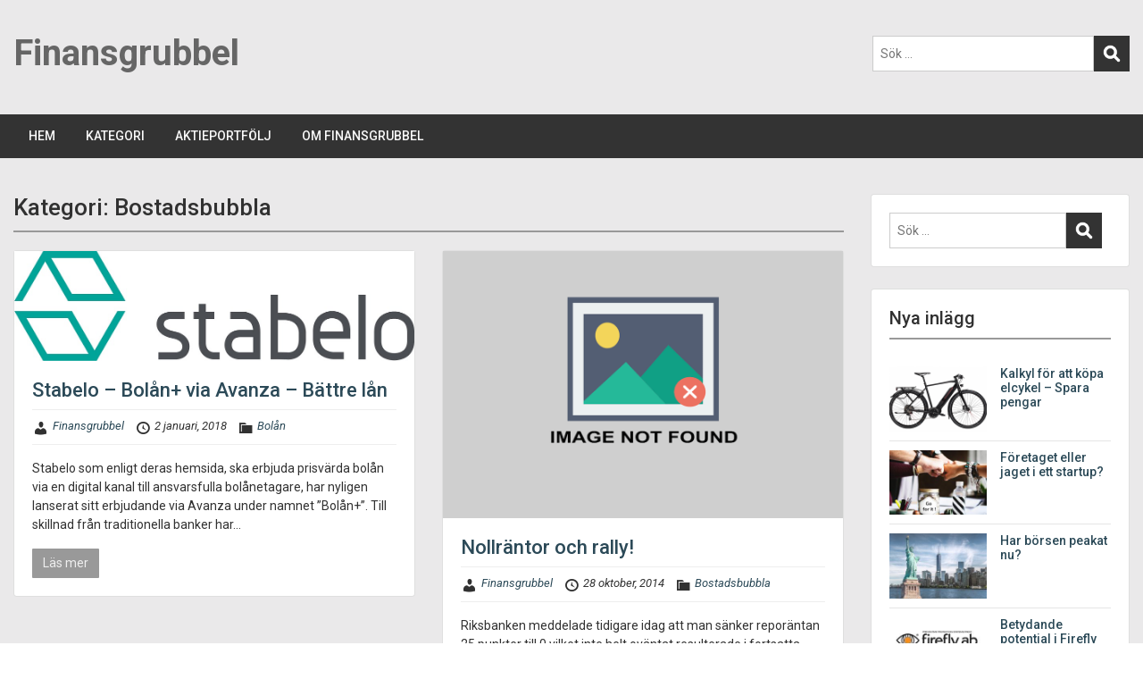

--- FILE ---
content_type: text/html; charset=UTF-8
request_url: https://www.finansgrubbel.com/category/bostadsbubbla/
body_size: 11589
content:
<!doctype html>
<html lang="sv-SE" class="no-js no-svg">
    <head>
        <meta charset="UTF-8">
        <meta name="viewport" content="width=device-width, initial-scale=1">
        <link rel="profile" href="http://gmpg.org/xfn/11">
        <link rel="pingback" href="https://www.finansgrubbel.com/xmlrpc.php"/>
        <meta name='robots' content='index, follow, max-image-preview:large, max-snippet:-1, max-video-preview:-1' />

	<!-- This site is optimized with the Yoast SEO plugin v20.3 - https://yoast.com/wordpress/plugins/seo/ -->
	<title>Bostadsbubbla-arkiv - Finansgrubbel</title>
	<link rel="canonical" href="https://www.finansgrubbel.com/category/bostadsbubbla/" />
	<meta property="og:locale" content="sv_SE" />
	<meta property="og:type" content="article" />
	<meta property="og:title" content="Bostadsbubbla-arkiv - Finansgrubbel" />
	<meta property="og:url" content="https://www.finansgrubbel.com/category/bostadsbubbla/" />
	<meta property="og:site_name" content="Finansgrubbel" />
	<meta name="twitter:card" content="summary_large_image" />
	<script type="application/ld+json" class="yoast-schema-graph">{"@context":"https://schema.org","@graph":[{"@type":"CollectionPage","@id":"https://www.finansgrubbel.com/category/bostadsbubbla/","url":"https://www.finansgrubbel.com/category/bostadsbubbla/","name":"Bostadsbubbla-arkiv - Finansgrubbel","isPartOf":{"@id":"https://www.finansgrubbel.com/#website"},"primaryImageOfPage":{"@id":"https://www.finansgrubbel.com/category/bostadsbubbla/#primaryimage"},"image":{"@id":"https://www.finansgrubbel.com/category/bostadsbubbla/#primaryimage"},"thumbnailUrl":"https://www.finansgrubbel.com/wp-content/uploads/2018/01/Stabelo-2Blogotyp.jpeg","breadcrumb":{"@id":"https://www.finansgrubbel.com/category/bostadsbubbla/#breadcrumb"},"inLanguage":"sv-SE"},{"@type":"ImageObject","inLanguage":"sv-SE","@id":"https://www.finansgrubbel.com/category/bostadsbubbla/#primaryimage","url":"https://www.finansgrubbel.com/wp-content/uploads/2018/01/Stabelo-2Blogotyp.jpeg","contentUrl":"https://www.finansgrubbel.com/wp-content/uploads/2018/01/Stabelo-2Blogotyp.jpeg","width":1024,"height":281},{"@type":"BreadcrumbList","@id":"https://www.finansgrubbel.com/category/bostadsbubbla/#breadcrumb","itemListElement":[{"@type":"ListItem","position":1,"name":"Hem","item":"https://www.finansgrubbel.com/"},{"@type":"ListItem","position":2,"name":"Bostadsbubbla"}]},{"@type":"WebSite","@id":"https://www.finansgrubbel.com/#website","url":"https://www.finansgrubbel.com/","name":"Finansgrubbel","description":"Finans, privatekonomi och företagande","potentialAction":[{"@type":"SearchAction","target":{"@type":"EntryPoint","urlTemplate":"https://www.finansgrubbel.com/?s={search_term_string}"},"query-input":"required name=search_term_string"}],"inLanguage":"sv-SE"}]}</script>
	<!-- / Yoast SEO plugin. -->


<link rel='dns-prefetch' href='//fonts.googleapis.com' />
<link rel="alternate" type="application/rss+xml" title="Finansgrubbel &raquo; Webbflöde" href="https://www.finansgrubbel.com/feed/" />
<link rel="alternate" type="application/rss+xml" title="Finansgrubbel &raquo; kommentarsflöde" href="https://www.finansgrubbel.com/comments/feed/" />
<link rel="alternate" type="application/rss+xml" title="Finansgrubbel &raquo; Bostadsbubbla kategoriflöde" href="https://www.finansgrubbel.com/category/bostadsbubbla/feed/" />
<script type="text/javascript">
window._wpemojiSettings = {"baseUrl":"https:\/\/s.w.org\/images\/core\/emoji\/14.0.0\/72x72\/","ext":".png","svgUrl":"https:\/\/s.w.org\/images\/core\/emoji\/14.0.0\/svg\/","svgExt":".svg","source":{"concatemoji":"https:\/\/www.finansgrubbel.com\/wp-includes\/js\/wp-emoji-release.min.js?ver=6.1.9"}};
/*! This file is auto-generated */
!function(e,a,t){var n,r,o,i=a.createElement("canvas"),p=i.getContext&&i.getContext("2d");function s(e,t){var a=String.fromCharCode,e=(p.clearRect(0,0,i.width,i.height),p.fillText(a.apply(this,e),0,0),i.toDataURL());return p.clearRect(0,0,i.width,i.height),p.fillText(a.apply(this,t),0,0),e===i.toDataURL()}function c(e){var t=a.createElement("script");t.src=e,t.defer=t.type="text/javascript",a.getElementsByTagName("head")[0].appendChild(t)}for(o=Array("flag","emoji"),t.supports={everything:!0,everythingExceptFlag:!0},r=0;r<o.length;r++)t.supports[o[r]]=function(e){if(p&&p.fillText)switch(p.textBaseline="top",p.font="600 32px Arial",e){case"flag":return s([127987,65039,8205,9895,65039],[127987,65039,8203,9895,65039])?!1:!s([55356,56826,55356,56819],[55356,56826,8203,55356,56819])&&!s([55356,57332,56128,56423,56128,56418,56128,56421,56128,56430,56128,56423,56128,56447],[55356,57332,8203,56128,56423,8203,56128,56418,8203,56128,56421,8203,56128,56430,8203,56128,56423,8203,56128,56447]);case"emoji":return!s([129777,127995,8205,129778,127999],[129777,127995,8203,129778,127999])}return!1}(o[r]),t.supports.everything=t.supports.everything&&t.supports[o[r]],"flag"!==o[r]&&(t.supports.everythingExceptFlag=t.supports.everythingExceptFlag&&t.supports[o[r]]);t.supports.everythingExceptFlag=t.supports.everythingExceptFlag&&!t.supports.flag,t.DOMReady=!1,t.readyCallback=function(){t.DOMReady=!0},t.supports.everything||(n=function(){t.readyCallback()},a.addEventListener?(a.addEventListener("DOMContentLoaded",n,!1),e.addEventListener("load",n,!1)):(e.attachEvent("onload",n),a.attachEvent("onreadystatechange",function(){"complete"===a.readyState&&t.readyCallback()})),(e=t.source||{}).concatemoji?c(e.concatemoji):e.wpemoji&&e.twemoji&&(c(e.twemoji),c(e.wpemoji)))}(window,document,window._wpemojiSettings);
</script>
<style type="text/css">
img.wp-smiley,
img.emoji {
	display: inline !important;
	border: none !important;
	box-shadow: none !important;
	height: 1em !important;
	width: 1em !important;
	margin: 0 0.07em !important;
	vertical-align: -0.1em !important;
	background: none !important;
	padding: 0 !important;
}
</style>
	<link rel='stylesheet' id='ot-google-fonts-css' href='//fonts.googleapis.com/css?family=Roboto:300,regular,italic,500,700&#038;subset=latin-ext,latin' type='text/css' media='all' />
<link rel='stylesheet' id='wp-block-library-css' href='https://www.finansgrubbel.com/wp-includes/css/dist/block-library/style.min.css?ver=6.1.9' type='text/css' media='all' />
<link rel='stylesheet' id='classic-theme-styles-css' href='https://www.finansgrubbel.com/wp-includes/css/classic-themes.min.css?ver=1' type='text/css' media='all' />
<style id='global-styles-inline-css' type='text/css'>
body{--wp--preset--color--black: #000000;--wp--preset--color--cyan-bluish-gray: #abb8c3;--wp--preset--color--white: #ffffff;--wp--preset--color--pale-pink: #f78da7;--wp--preset--color--vivid-red: #cf2e2e;--wp--preset--color--luminous-vivid-orange: #ff6900;--wp--preset--color--luminous-vivid-amber: #fcb900;--wp--preset--color--light-green-cyan: #7bdcb5;--wp--preset--color--vivid-green-cyan: #00d084;--wp--preset--color--pale-cyan-blue: #8ed1fc;--wp--preset--color--vivid-cyan-blue: #0693e3;--wp--preset--color--vivid-purple: #9b51e0;--wp--preset--gradient--vivid-cyan-blue-to-vivid-purple: linear-gradient(135deg,rgba(6,147,227,1) 0%,rgb(155,81,224) 100%);--wp--preset--gradient--light-green-cyan-to-vivid-green-cyan: linear-gradient(135deg,rgb(122,220,180) 0%,rgb(0,208,130) 100%);--wp--preset--gradient--luminous-vivid-amber-to-luminous-vivid-orange: linear-gradient(135deg,rgba(252,185,0,1) 0%,rgba(255,105,0,1) 100%);--wp--preset--gradient--luminous-vivid-orange-to-vivid-red: linear-gradient(135deg,rgba(255,105,0,1) 0%,rgb(207,46,46) 100%);--wp--preset--gradient--very-light-gray-to-cyan-bluish-gray: linear-gradient(135deg,rgb(238,238,238) 0%,rgb(169,184,195) 100%);--wp--preset--gradient--cool-to-warm-spectrum: linear-gradient(135deg,rgb(74,234,220) 0%,rgb(151,120,209) 20%,rgb(207,42,186) 40%,rgb(238,44,130) 60%,rgb(251,105,98) 80%,rgb(254,248,76) 100%);--wp--preset--gradient--blush-light-purple: linear-gradient(135deg,rgb(255,206,236) 0%,rgb(152,150,240) 100%);--wp--preset--gradient--blush-bordeaux: linear-gradient(135deg,rgb(254,205,165) 0%,rgb(254,45,45) 50%,rgb(107,0,62) 100%);--wp--preset--gradient--luminous-dusk: linear-gradient(135deg,rgb(255,203,112) 0%,rgb(199,81,192) 50%,rgb(65,88,208) 100%);--wp--preset--gradient--pale-ocean: linear-gradient(135deg,rgb(255,245,203) 0%,rgb(182,227,212) 50%,rgb(51,167,181) 100%);--wp--preset--gradient--electric-grass: linear-gradient(135deg,rgb(202,248,128) 0%,rgb(113,206,126) 100%);--wp--preset--gradient--midnight: linear-gradient(135deg,rgb(2,3,129) 0%,rgb(40,116,252) 100%);--wp--preset--duotone--dark-grayscale: url('#wp-duotone-dark-grayscale');--wp--preset--duotone--grayscale: url('#wp-duotone-grayscale');--wp--preset--duotone--purple-yellow: url('#wp-duotone-purple-yellow');--wp--preset--duotone--blue-red: url('#wp-duotone-blue-red');--wp--preset--duotone--midnight: url('#wp-duotone-midnight');--wp--preset--duotone--magenta-yellow: url('#wp-duotone-magenta-yellow');--wp--preset--duotone--purple-green: url('#wp-duotone-purple-green');--wp--preset--duotone--blue-orange: url('#wp-duotone-blue-orange');--wp--preset--font-size--small: 13px;--wp--preset--font-size--medium: 20px;--wp--preset--font-size--large: 36px;--wp--preset--font-size--x-large: 42px;--wp--preset--spacing--20: 0.44rem;--wp--preset--spacing--30: 0.67rem;--wp--preset--spacing--40: 1rem;--wp--preset--spacing--50: 1.5rem;--wp--preset--spacing--60: 2.25rem;--wp--preset--spacing--70: 3.38rem;--wp--preset--spacing--80: 5.06rem;}:where(.is-layout-flex){gap: 0.5em;}body .is-layout-flow > .alignleft{float: left;margin-inline-start: 0;margin-inline-end: 2em;}body .is-layout-flow > .alignright{float: right;margin-inline-start: 2em;margin-inline-end: 0;}body .is-layout-flow > .aligncenter{margin-left: auto !important;margin-right: auto !important;}body .is-layout-constrained > .alignleft{float: left;margin-inline-start: 0;margin-inline-end: 2em;}body .is-layout-constrained > .alignright{float: right;margin-inline-start: 2em;margin-inline-end: 0;}body .is-layout-constrained > .aligncenter{margin-left: auto !important;margin-right: auto !important;}body .is-layout-constrained > :where(:not(.alignleft):not(.alignright):not(.alignfull)){max-width: var(--wp--style--global--content-size);margin-left: auto !important;margin-right: auto !important;}body .is-layout-constrained > .alignwide{max-width: var(--wp--style--global--wide-size);}body .is-layout-flex{display: flex;}body .is-layout-flex{flex-wrap: wrap;align-items: center;}body .is-layout-flex > *{margin: 0;}:where(.wp-block-columns.is-layout-flex){gap: 2em;}.has-black-color{color: var(--wp--preset--color--black) !important;}.has-cyan-bluish-gray-color{color: var(--wp--preset--color--cyan-bluish-gray) !important;}.has-white-color{color: var(--wp--preset--color--white) !important;}.has-pale-pink-color{color: var(--wp--preset--color--pale-pink) !important;}.has-vivid-red-color{color: var(--wp--preset--color--vivid-red) !important;}.has-luminous-vivid-orange-color{color: var(--wp--preset--color--luminous-vivid-orange) !important;}.has-luminous-vivid-amber-color{color: var(--wp--preset--color--luminous-vivid-amber) !important;}.has-light-green-cyan-color{color: var(--wp--preset--color--light-green-cyan) !important;}.has-vivid-green-cyan-color{color: var(--wp--preset--color--vivid-green-cyan) !important;}.has-pale-cyan-blue-color{color: var(--wp--preset--color--pale-cyan-blue) !important;}.has-vivid-cyan-blue-color{color: var(--wp--preset--color--vivid-cyan-blue) !important;}.has-vivid-purple-color{color: var(--wp--preset--color--vivid-purple) !important;}.has-black-background-color{background-color: var(--wp--preset--color--black) !important;}.has-cyan-bluish-gray-background-color{background-color: var(--wp--preset--color--cyan-bluish-gray) !important;}.has-white-background-color{background-color: var(--wp--preset--color--white) !important;}.has-pale-pink-background-color{background-color: var(--wp--preset--color--pale-pink) !important;}.has-vivid-red-background-color{background-color: var(--wp--preset--color--vivid-red) !important;}.has-luminous-vivid-orange-background-color{background-color: var(--wp--preset--color--luminous-vivid-orange) !important;}.has-luminous-vivid-amber-background-color{background-color: var(--wp--preset--color--luminous-vivid-amber) !important;}.has-light-green-cyan-background-color{background-color: var(--wp--preset--color--light-green-cyan) !important;}.has-vivid-green-cyan-background-color{background-color: var(--wp--preset--color--vivid-green-cyan) !important;}.has-pale-cyan-blue-background-color{background-color: var(--wp--preset--color--pale-cyan-blue) !important;}.has-vivid-cyan-blue-background-color{background-color: var(--wp--preset--color--vivid-cyan-blue) !important;}.has-vivid-purple-background-color{background-color: var(--wp--preset--color--vivid-purple) !important;}.has-black-border-color{border-color: var(--wp--preset--color--black) !important;}.has-cyan-bluish-gray-border-color{border-color: var(--wp--preset--color--cyan-bluish-gray) !important;}.has-white-border-color{border-color: var(--wp--preset--color--white) !important;}.has-pale-pink-border-color{border-color: var(--wp--preset--color--pale-pink) !important;}.has-vivid-red-border-color{border-color: var(--wp--preset--color--vivid-red) !important;}.has-luminous-vivid-orange-border-color{border-color: var(--wp--preset--color--luminous-vivid-orange) !important;}.has-luminous-vivid-amber-border-color{border-color: var(--wp--preset--color--luminous-vivid-amber) !important;}.has-light-green-cyan-border-color{border-color: var(--wp--preset--color--light-green-cyan) !important;}.has-vivid-green-cyan-border-color{border-color: var(--wp--preset--color--vivid-green-cyan) !important;}.has-pale-cyan-blue-border-color{border-color: var(--wp--preset--color--pale-cyan-blue) !important;}.has-vivid-cyan-blue-border-color{border-color: var(--wp--preset--color--vivid-cyan-blue) !important;}.has-vivid-purple-border-color{border-color: var(--wp--preset--color--vivid-purple) !important;}.has-vivid-cyan-blue-to-vivid-purple-gradient-background{background: var(--wp--preset--gradient--vivid-cyan-blue-to-vivid-purple) !important;}.has-light-green-cyan-to-vivid-green-cyan-gradient-background{background: var(--wp--preset--gradient--light-green-cyan-to-vivid-green-cyan) !important;}.has-luminous-vivid-amber-to-luminous-vivid-orange-gradient-background{background: var(--wp--preset--gradient--luminous-vivid-amber-to-luminous-vivid-orange) !important;}.has-luminous-vivid-orange-to-vivid-red-gradient-background{background: var(--wp--preset--gradient--luminous-vivid-orange-to-vivid-red) !important;}.has-very-light-gray-to-cyan-bluish-gray-gradient-background{background: var(--wp--preset--gradient--very-light-gray-to-cyan-bluish-gray) !important;}.has-cool-to-warm-spectrum-gradient-background{background: var(--wp--preset--gradient--cool-to-warm-spectrum) !important;}.has-blush-light-purple-gradient-background{background: var(--wp--preset--gradient--blush-light-purple) !important;}.has-blush-bordeaux-gradient-background{background: var(--wp--preset--gradient--blush-bordeaux) !important;}.has-luminous-dusk-gradient-background{background: var(--wp--preset--gradient--luminous-dusk) !important;}.has-pale-ocean-gradient-background{background: var(--wp--preset--gradient--pale-ocean) !important;}.has-electric-grass-gradient-background{background: var(--wp--preset--gradient--electric-grass) !important;}.has-midnight-gradient-background{background: var(--wp--preset--gradient--midnight) !important;}.has-small-font-size{font-size: var(--wp--preset--font-size--small) !important;}.has-medium-font-size{font-size: var(--wp--preset--font-size--medium) !important;}.has-large-font-size{font-size: var(--wp--preset--font-size--large) !important;}.has-x-large-font-size{font-size: var(--wp--preset--font-size--x-large) !important;}
.wp-block-navigation a:where(:not(.wp-element-button)){color: inherit;}
:where(.wp-block-columns.is-layout-flex){gap: 2em;}
.wp-block-pullquote{font-size: 1.5em;line-height: 1.6;}
</style>
<link rel='stylesheet' id='style-oct-publisher-all-css' href='https://www.finansgrubbel.com/wp-content/themes/onecom-publisher/assets/min-css/style.min.css?ver=0.3.1' type='text/css' media='all' />
<link rel='stylesheet' id='dashicons-css' href='https://www.finansgrubbel.com/wp-includes/css/dashicons.min.css?ver=6.1.9' type='text/css' media='all' />
<script type='text/javascript' src='https://www.finansgrubbel.com/wp-includes/js/jquery/jquery.min.js?ver=3.6.1' id='jquery-core-js'></script>
<script type='text/javascript' src='https://www.finansgrubbel.com/wp-includes/js/jquery/jquery-migrate.min.js?ver=3.3.2' id='jquery-migrate-js'></script>
<link rel="https://api.w.org/" href="https://www.finansgrubbel.com/wp-json/" /><link rel="alternate" type="application/json" href="https://www.finansgrubbel.com/wp-json/wp/v2/categories/34" /><link rel="EditURI" type="application/rsd+xml" title="RSD" href="https://www.finansgrubbel.com/xmlrpc.php?rsd" />
<link rel="wlwmanifest" type="application/wlwmanifest+xml" href="https://www.finansgrubbel.com/wp-includes/wlwmanifest.xml" />
<meta name="generator" content="WordPress 6.1.9" />
<style type="text/css">.recentcomments a{display:inline !important;padding:0 !important;margin:0 !important;}</style><!-- Global site tag (gtag.js) - Google Analytics -->
<script async src="https://www.googletagmanager.com/gtag/js?id=UA-67790768-2"></script>
<script>
  window.dataLayer = window.dataLayer || [];
  function gtag(){dataLayer.push(arguments);}
  gtag('js', new Date());

  gtag('config', 'UA-67790768-2');
</script>
<script async src="//pagead2.googlesyndication.com/pagead/js/adsbygoogle.js"></script>
<script>
     (adsbygoogle = window.adsbygoogle || []).push({
          google_ad_client: "ca-pub-2568587636006564",
          enable_page_level_ads: true
     });
</script>
<!-- Google Tag Manager -->
<script>(function(w,d,s,l,i){w[l]=w[l]||[];w[l].push({'gtm.start':
new Date().getTime(),event:'gtm.js'});var f=d.getElementsByTagName(s)[0],
j=d.createElement(s),dl=l!='dataLayer'?'&l='+l:'';j.async=true;j.src=
'https://www.googletagmanager.com/gtm.js?id='+i+dl;f.parentNode.insertBefore(j,f);
})(window,document,'script','dataLayer','GTM-KG774G5');</script>
<!-- End Google Tag Manager -->
<!-- Google Tag Manager (noscript) -->
<noscript><iframe src="https://www.googletagmanager.com/ns.html?id=GTM-KG774G5"
height="0" width="0" style="display:none;visibility:hidden"></iframe></noscript>
<!-- End Google Tag Manager (noscript) -->        


<style type="text/css">

            /* Primary Skin Color */
        .oct-post-meta a, oct-post-meta a:visited,
        .widget-area a, .widget-area a:visited,
        .card-body h2 a, .card-body h2 a:visited{
            color: #2C4A58;
        }

        /* Primary Skin Color */
        a:hover,
        .section-content a:hover,
        .featured-box a:hover,
        .oct-main-content a:hover,
        .widget a:hover,
        .oct-post-meta a:hover,
        .widget-area a:hover,
        .widget-area h2 a:hover,
        .card-body h2 a:hover{
            color: #00a3ac;
        }

        #wp-calendar thead th {
            background-color: #2C4A58;
        }

        a.btn,
        a.btn:visited {
            border-color: #2C4A58 !important;
        }
        a.btn:hover {
            background-color: #2C4A58;
        }

/*        .onecom-webshop-main a.button,
        .onecom-webshop-main button,
        .onecom-webshop-main a.button:visited{
            border-color: #2C4A58 !important;

        }*/
        .onecom-webshop-main a.button:hover,
        .onecom-webshop-main button:hover
        {
            background-color: #2C4A58 !important;
        }

        body {color:#313131;}.onecom-webshop-main svg {fill:#313131;}#page{background-color:#EAE9EA;}h1  {color:#313131;}h2{color:#313131;}h3{color:#313131;}h4{color:#313131;}h5{color:#313131;}h6{color:#313131;}a, .page .oct-post-content a, .single .oct-post-content a,.section-content a, .featured-box a, .oct-main-content a, .widget a, .textwidget a, .service-details a{color:#2C4A58;}a:active, .page .oct-post-content a:active, .single .oct-post-content a:active, .section-content a:active, .featured-box a:active, .oct-main-content a:active, .widget a:active, .textwidget a:active, .service-details a:active{color:#2C4A58;}a:visited, .page .oct-post-content a:visited, .single .oct-post-content a:visited, .section-content a:visited, .featured-box a:visited, .oct-main-content a:visited, .widget a:visited, .textwidget a:visited, .service-details a:visited{color:#2C4A58;}a:hover, .page .oct-post-content a:hover, .single .oct-post-content a:hover, .section-content a:hover, .featured-box a:hover, .oct-main-content a:hover, .widget a:hover, .oct-post-meta a:hover, .widget-area a:hover, .widget-area h2 a:hover, .card-body h2 a:hover{color:#999999;}.btn.btn-primary, .btn.btn-primary:visited{color:#efefef;background-color:#999999;}.btn.btn-primary:hover{color:#efefef;background-color:#666666;}.onecom-webshop-main a.button, .onecom-webshop-main button, .onecom-webshop-main a.button:visited{color:#efefef;background-color:#999999;}.onecom-webshop-main a.button:hover, .onecom-webshop-main button:hover{color:#efefef !important;background-color:#666666 !important;}.onecom-webshop-main a.button.button-back {color:#efefef;background-color:#999999;}.btn.btn-primary { border: none}.btn.btn-primary:hover { border: none}.oct-header-menu {background-color:#333333;}#primary-nav ul li a{color:#fafafa;}#primary-nav ul li:hover > a{color:#333333;}#primary-nav ul li.current_page_item a, #primary-nav ul li.current-menu-item>a, #primary-nav ul li.current-menu-parent a{color:#333333;}#primary-nav ul li a{background-color:#333333;}#primary-nav ul li:hover > a{background-color:#efefef;}#primary-nav ul li.current_page_item a, #primary-nav ul li.current-menu-item>a, #primary-nav ul li.current-menu-parent a{background-color:#efefef;}#primary-nav ul.sub-menu li a{color:#efefef;}#primary-nav ul.sub-menu li:hover > a{color:#333333;}#primary-nav ul.sub-menu li.current_page_item a, #primary-nav ul.sub-menu li.current-menu-item a{color:#333333;}#primary-nav ul.sub-menu li a{background-color:#333333;}#primary-nav ul.sub-menu li:hover > a{background-color:#fafafa;}#primary-nav ul.sub-menu li.current_page_item a, #primary-nav ul.sub-menu li.current-menu-item a{background-color:#fafafa;}.oct-head-bar{background-color:#eae9ea;}.oct-site-logo h1 a, .oct-site-logo h2 a, .oct-site-logo h1 a:visited, .oct-site-logo h2 a:visited {color:#666666;}.oct-site-logo h1 a:hover, .oct-site-logo h2 a:hover{color:#333333;}.oct-slider h4 {color:#efefef;}.oct-slider .carousel-description {color:#efefef;}.oct-slider .carousel-caption{background-color:#000000;}#oct-site-footer{background-color:#202020;}#oct-site-footer h3{color:#efefef;}#oct-site-footer, #oct-site-footer p{color:#efefef;}#oct-site-footer a{color:#ffffff;}#oct-site-footer a:active{color:#efefef;}#oct-site-footer a:visited{color:#ffffff;}#oct-site-footer a:hover{color:#efefef;}#oct-copyright {background-color:#181818;}#oct-copyright, #oct-copyright p{color:#cccccc;}.oct-site-logo img{max-height:130px;}.oct-site-logo h1 a, .oct-site-logo h2 a, .oct-site-logo h1, .oct-site-logo h2 {font-family:Roboto;font-size:40px;font-style:normal;font-weight:bold;text-decoration:none;}#primary-nav ul li a{font-family:Roboto;font-size:14px;font-style:normal;font-weight:500;text-decoration:none;}body, body p, .section-content, .section-content p, .sidebar, .oct-magazine-section, .oct-main-content, .oct-main-content p, widget-area, .textwidget{font-family:Roboto;font-size:14px;font-style:normal;font-weight:400;}h1, .section-content h1, .featured-box h1, .oct-main-content h1, .plan-content h1, .widget-content h1, .textwidget h1, .service-details h1{font-family:Roboto;font-size:26px;font-style:normal;font-weight:500;text-decoration:none;}h2, .oct-card h2, .oct-main-content h2 {font-family:Roboto;font-size:22px;font-style:normal;font-weight:500;text-decoration:none;}h3, .section-content h3, .featured-box h3, .oct-main-content h3, .plan-content h3, .widget-content h3, .textwidget h3, .service-details h3{font-family:Roboto;font-size:20px;font-style:normal;font-weight:500;text-decoration:none;}h4, .section-content h4, .featured-box h4, .oct-main-content h4, .plan-content h4, .widget-content h4, .textwidget h4, .service-details h4{font-family:Roboto;font-size:18px;font-style:normal;font-weight:500;text-decoration:none;}h5, .section-content h5, .featured-box h5, .oct-main-content h5, .plan-content h5, .widget-content h5, .textwidget h5, .service-details h5{font-family:Roboto;font-size:16px;font-style:normal;text-decoration:none;}h6, .section-content h6, .featured-box h6, .oct-main-content h6, .plan-content h6, .widget-content h6, .textwidget h6, .oct-site-logo h6, .service-details h6{font-family:Roboto;font-size:14px;font-style:normal;font-weight:500;text-decoration:none;}.btn.btn-primary{font-family:Roboto;font-size:14px;font-style:normal;font-weight:normal;text-decoration:none;}#oct-site-footer h3 {font-family:Roboto;font-size:20px;font-style:normal;font-weight:500;text-decoration:none;}#oct-site-footer, #oct-site-footer div, #oct-site-footer p, #oct-site-footer li {font-family:Roboto;font-size:13px;font-style:normal;font-weight:normal;line-height:22px;text-decoration:none;}/* Your custom CSS goes here */

</style>
            </head>
    <body class="archive category category-bostadsbubbla category-34">
        <div id="oct-wrapper">
            <div id="page">
                <section class="oct-head-bar">
    <div class="container">
        <div class="row d-md-none">
            <div class="col-1">
                <button class="menu-toggle mobile-only" aria-controls="sticky_menu" aria-expanded="false">Menu</button>
            </div>
        </div>
        <div class="row">
            <div class="col-12 col-md-4">
                <div class="oct-site-logo">
                    
                        <h1 class="site-title">
                            <a href="https://www.finansgrubbel.com/" rel="home">
                                Finansgrubbel                            </a>
                        </h1>
                        <!-- END logo container -->
                                    </div>
            </div>

            <div class="col-12 col-sm-12 col-md-8">

                <div class="oct-header-widget text-md-right">
                    <div class="clearfix visible-md"></div>
                    <!-- START Header Sidebar -->
                    <div id="search-3" class="widget widget_search">
<form role="search" method="get" id="searchform" class="searchform" action="https://www.finansgrubbel.com/">
    <label class="screen-reader-text" for="s">Sök efter:</label>
    <input type="text" class="search-field" id="s"
           placeholder="Sök …"
           value="" name="s"
           title="Sök efter:" />

    <input type="submit" id="searchsubmit" value="Search">
</form>
</div>                    <!-- END Header Sidebar -->
                </div>
            </div>
        </div>
    </div>
</section><section class="site-header oct-header-menu d-none d-md-block">
    <header>
        <div class="container">
            <div class="row">
                <div class="col-12">
                    <!-- START nav container -->
                    <nav class="nav primary-nav" id="primary-nav">
                        <ul id="menu-primary-publisher" class="menu"><li id="menu-item-65" class="menu-item menu-item-type-post_type menu-item-object-page menu-item-home menu-item-65"><a href="https://www.finansgrubbel.com/">HEM</a></li>
<li id="menu-item-62" class="menu-item menu-item-type-custom menu-item-object-custom menu-item-has-children menu-item-62"><a href="#">KATEGORI</a>
<ul class="sub-menu">
	<li id="menu-item-268" class="menu-item menu-item-type-taxonomy menu-item-object-category menu-item-268"><a href="https://www.finansgrubbel.com/category/foretagande/">FÖRETAGANDE</a></li>
	<li id="menu-item-270" class="menu-item menu-item-type-taxonomy menu-item-object-category menu-item-270"><a href="https://www.finansgrubbel.com/category/aktier/">AKTIER</a></li>
	<li id="menu-item-269" class="menu-item menu-item-type-taxonomy menu-item-object-category menu-item-269"><a href="https://www.finansgrubbel.com/category/tjana-pengar/">TJÄNA PENGAR</a></li>
</ul>
</li>
<li id="menu-item-290" class="menu-item menu-item-type-post_type menu-item-object-page menu-item-290"><a href="https://www.finansgrubbel.com/aktieportfolj/">AKTIEPORTFÖLJ</a></li>
<li id="menu-item-126" class="menu-item menu-item-type-post_type menu-item-object-page menu-item-126"><a href="https://www.finansgrubbel.com/om/">OM FINANSGRUBBEL</a></li>
</ul>                    </nav>
                </div>
            </div>
        </div>
    </header>
</section><section class="oct-main-section" role="main">
    <div class="container">
        <div class="row">
            
            <div class="col-sm-12 col-md-8 col-lg-9">
                
                    <header class="page-header">
                        <div class="row">
                            <div class="col-md-12">
                                <h1 class="oct-underlined-heading">Kategori: <span>Bostadsbubbla</span></h1>                            </div>
                        </div>
                    </header><!-- .page-header -->
                    <div class="row">
                        <div class="col-md-12 col-lg-6">
    <article id="post-176" class="card oct-card post-176 post type-post status-publish format-standard has-post-thumbnail hentry category-bolan category-bostadsbubbla category-rantor category-riksbanken category-stabelo">
        <!-- Featured Image or Video -->
                <figure class="oct-featured-media">
            <img width="1024" height="281" src="https://www.finansgrubbel.com/wp-content/uploads/2018/01/Stabelo-2Blogotyp.jpeg" class="img-fluid wp-post-image" alt="" decoding="async" srcset="https://www.finansgrubbel.com/wp-content/uploads/2018/01/Stabelo-2Blogotyp.jpeg 1024w, https://www.finansgrubbel.com/wp-content/uploads/2018/01/Stabelo-2Blogotyp-300x82.jpeg 300w" sizes="(max-width: 1024px) 100vw, 1024px" />        </figure>
                <div class="card-body">
            <h2 class="oct-post-title">
                <a href="https://www.finansgrubbel.com/stabelo-bolan-via-avanza-battre-lan/" title="Stabelo &#8211; Bolån+ via Avanza &#8211; Bättre lån">
                    Stabelo &#8211; Bolån+ via Avanza &#8211; Bättre lån                </a>
            </h2>
            
            <!-- Post post meta -->
                <div class="oct-post-meta" role="contentinfo">
        <ul class="list-inline">
            <!-- Post Author -->
            <li class="list-inline-item post-author">
                <span class="dashicons dashicons-admin-users"></span>
                <a href="https://www.finansgrubbel.com/author/finansgrubbel/">
                    Finansgrubbel                </a>
            </li>

                            <!-- Post Publish & Updated Date & Time -->
                <li class="list-inline-item post-date">
                    <i class="dashicons dashicons-clock"></i>
                    <time class="post-date entry-date published updated" datetime="2018-01-02T16:00:00+01:00">2 januari, 2018</time>                </li>
            

            <!-- If single show all categories, else first only -->
                            <li class="list-inline-item post-categories">
                    <i class="dashicons dashicons-category"></i>
                    
                    <!-- Print a link to this category -->
                    <a href="https://www.finansgrubbel.com/category/bolan/" title="Bolån">
                        Bolån                    </a>
                </li>
            
                    </ul>
    </div>
            <!-- Ends post meta -->

            <!-- Post content excerpt -->
            <div class="oct-card-text">
                Stabelo som enligt deras hemsida, ska erbjuda prisvärda bolån via en digital kanal till ansvarsfulla bolånetagare, har nyligen lanserat sitt erbjudande via Avanza under namnet ”Bolån+”. Till skillnad från traditionella banker har...            </div>
            <div class="oct-card-text">
                <a class="btn btn-primary" href="https://www.finansgrubbel.com/stabelo-bolan-via-avanza-battre-lan/" >
                    Läs mer                </a>
            </div>
        </div>
    </article>
</div><div class="col-md-12 col-lg-6">
    <article id="post-193" class="card oct-card post-193 post type-post status-publish format-standard hentry category-bostadsbubbla category-politik category-rantor category-riksbanken category-sverige">
        <!-- Featured Image or Video -->
                <figure class="oct-featured-media">
                            <img src="https://www.finansgrubbel.com/wp-content/themes/onecom-publisher/assets/images/image-not-found-960x640.png" alt="Nollräntor och rally!" class='img-fluid' />
                    </figure>
                <div class="card-body">
            <h2 class="oct-post-title">
                <a href="https://www.finansgrubbel.com/nollrantor-och-rally/" title="Nollräntor och rally!">
                    Nollräntor och rally!                </a>
            </h2>
            
            <!-- Post post meta -->
                <div class="oct-post-meta" role="contentinfo">
        <ul class="list-inline">
            <!-- Post Author -->
            <li class="list-inline-item post-author">
                <span class="dashicons dashicons-admin-users"></span>
                <a href="https://www.finansgrubbel.com/author/finansgrubbel/">
                    Finansgrubbel                </a>
            </li>

                            <!-- Post Publish & Updated Date & Time -->
                <li class="list-inline-item post-date">
                    <i class="dashicons dashicons-clock"></i>
                    <time class="post-date entry-date published updated" datetime="2014-10-28T16:28:00+01:00">28 oktober, 2014</time>                </li>
            

            <!-- If single show all categories, else first only -->
                            <li class="list-inline-item post-categories">
                    <i class="dashicons dashicons-category"></i>
                    
                    <!-- Print a link to this category -->
                    <a href="https://www.finansgrubbel.com/category/bostadsbubbla/" title="Bostadsbubbla">
                        Bostadsbubbla                    </a>
                </li>
            
                    </ul>
    </div>
            <!-- Ends post meta -->

            <!-- Post content excerpt -->
            <div class="oct-card-text">
                Riksbanken meddelade tidigare idag att man sänker reporäntan 25 punkter till 0 vilket inte helt oväntat resulterade i fortsatta uppgångar på svenska börsen. Även om jag förstår teorin till varför börserna går...            </div>
            <div class="oct-card-text">
                <a class="btn btn-primary" href="https://www.finansgrubbel.com/nollrantor-och-rally/" >
                    Läs mer                </a>
            </div>
        </div>
    </article>
</div><div class="col-md-12 col-lg-6">
    <article id="post-194" class="card oct-card post-194 post type-post status-publish format-standard hentry category-bostadsbubbla category-finanskris category-sverige">
        <!-- Featured Image or Video -->
                <figure class="oct-featured-media">
                            <img src="https://www.finansgrubbel.com/wp-content/themes/onecom-publisher/assets/images/image-not-found-960x640.png" alt="Långsiktiga trenden bruten?" class='img-fluid' />
                    </figure>
                <div class="card-body">
            <h2 class="oct-post-title">
                <a href="https://www.finansgrubbel.com/langsiktiga-trenden-bruten/" title="Långsiktiga trenden bruten?">
                    Långsiktiga trenden bruten?                </a>
            </h2>
            
            <!-- Post post meta -->
                <div class="oct-post-meta" role="contentinfo">
        <ul class="list-inline">
            <!-- Post Author -->
            <li class="list-inline-item post-author">
                <span class="dashicons dashicons-admin-users"></span>
                <a href="https://www.finansgrubbel.com/author/finansgrubbel/">
                    Finansgrubbel                </a>
            </li>

                            <!-- Post Publish & Updated Date & Time -->
                <li class="list-inline-item post-date">
                    <i class="dashicons dashicons-clock"></i>
                    <time class="post-date entry-date published updated" datetime="2014-10-28T13:26:00+01:00">28 oktober, 2014</time>                </li>
            

            <!-- If single show all categories, else first only -->
                            <li class="list-inline-item post-categories">
                    <i class="dashicons dashicons-category"></i>
                    
                    <!-- Print a link to this category -->
                    <a href="https://www.finansgrubbel.com/category/bostadsbubbla/" title="Bostadsbubbla">
                        Bostadsbubbla                    </a>
                </li>
            
                    </ul>
    </div>
            <!-- Ends post meta -->

            <!-- Post content excerpt -->
            <div class="oct-card-text">
                &nbsp;Senaste tidens turbulens på börsen har fått många att spekulera i om den långsiktiga bullmarket skulle vara bruten. Är börsen på väg mot en fallande bearmarket? Oavsett om börsen nu återhämtar sig...            </div>
            <div class="oct-card-text">
                <a class="btn btn-primary" href="https://www.finansgrubbel.com/langsiktiga-trenden-bruten/" >
                    Läs mer                </a>
            </div>
        </div>
    </article>
</div>
                                        </div>
                <!-- CPT Pagination -->
                <div class="row">
                    <div class="col-md-12">
                        <!-- CPT Pagination -->
                                            </div>
                </div>
            </div>

                            <!-- Blog Right Sidebar -->
                <div class="col-sm-12 col-md-4 col-lg-3">
                    
<aside id="secondary" class="widget-area">
    <div id="search-2" class="card widget widget-sidebar mb-4 widget_search">
<form role="search" method="get" id="searchform" class="searchform" action="https://www.finansgrubbel.com/">
    <label class="screen-reader-text" for="s">Sök efter:</label>
    <input type="text" class="search-field" id="s"
           placeholder="Sök …"
           value="" name="s"
           title="Sök efter:" />

    <input type="submit" id="searchsubmit" value="Search">
</form>
</div><div id="recent-posts-2" class="card widget widget-sidebar mb-4 widget_recent_entries"><div class="widget-title"><h3 class="oct-underlined-heading">Nya inlägg</h3 ></div>
                                            <section class="oct-recent-posts">
                    <div class="row">
                        <div class="col-12 col-sm-6 col-md-12 col-lg-6 oct-recent-post-thumb">
                                                            <figure class="media-thumbnails" >
                                    <img width="240" height="160" src="https://www.finansgrubbel.com/wp-content/uploads/2019/06/Kalkyl-Elcykel-Crescent-ELton-240x160.png" class="img-fluid wp-post-image" alt="" decoding="async" loading="lazy" srcset="https://www.finansgrubbel.com/wp-content/uploads/2019/06/Kalkyl-Elcykel-Crescent-ELton-240x160.png 240w, https://www.finansgrubbel.com/wp-content/uploads/2019/06/Kalkyl-Elcykel-Crescent-ELton-960x640.png 960w, https://www.finansgrubbel.com/wp-content/uploads/2019/06/Kalkyl-Elcykel-Crescent-ELton-480x320.png 480w" sizes="(max-width: 240px) 100vw, 240px" />                                </figure>
                                                        </div>
                        <div class="col-12 col-sm-6 col-md-12 col-lg-6 oct-recent-post-content">

                            <h6 class="mb-1">
                                <a href="https://www.finansgrubbel.com/kalkyl-for-att-kopa-elcykel-spara-pengar/" title="Kalkyl för att köpa elcykel – Spara pengar">
                                    Kalkyl för att köpa elcykel – Spara pengar                                </a>
                            </h6>
                            <!-- Post meta data -->
                                                        <!-- End Post meta data -->

                        </div>
                    </div>
                </section>
                                            <section class="oct-recent-posts">
                    <div class="row">
                        <div class="col-12 col-sm-6 col-md-12 col-lg-6 oct-recent-post-thumb">
                                                            <figure class="media-thumbnails" >
                                    <img width="240" height="160" src="https://www.finansgrubbel.com/wp-content/uploads/2018/06/Finansgrubbel-startup-familjeka-25CC-2588nsla-240x160.jpg" class="img-fluid wp-post-image" alt="" decoding="async" loading="lazy" srcset="https://www.finansgrubbel.com/wp-content/uploads/2018/06/Finansgrubbel-startup-familjeka-25CC-2588nsla-240x160.jpg 240w, https://www.finansgrubbel.com/wp-content/uploads/2018/06/Finansgrubbel-startup-familjeka-25CC-2588nsla-960x640.jpg 960w, https://www.finansgrubbel.com/wp-content/uploads/2018/06/Finansgrubbel-startup-familjeka-25CC-2588nsla-480x320.jpg 480w" sizes="(max-width: 240px) 100vw, 240px" />                                </figure>
                                                        </div>
                        <div class="col-12 col-sm-6 col-md-12 col-lg-6 oct-recent-post-content">

                            <h6 class="mb-1">
                                <a href="https://www.finansgrubbel.com/foretaget-eller-jaget-i-ett-startup/" title="Företaget eller jaget i ett startup?">
                                    Företaget eller jaget i ett startup?                                </a>
                            </h6>
                            <!-- Post meta data -->
                                                        <!-- End Post meta data -->

                        </div>
                    </div>
                </section>
                                            <section class="oct-recent-posts">
                    <div class="row">
                        <div class="col-12 col-sm-6 col-md-12 col-lg-6 oct-recent-post-thumb">
                                                            <figure class="media-thumbnails" >
                                    <img width="240" height="160" src="https://www.finansgrubbel.com/wp-content/uploads/2018/06/travel_676088749-240x160.jpeg" class="img-fluid wp-post-image" alt="" decoding="async" loading="lazy" srcset="https://www.finansgrubbel.com/wp-content/uploads/2018/06/travel_676088749-240x160.jpeg 240w, https://www.finansgrubbel.com/wp-content/uploads/2018/06/travel_676088749-300x200.jpeg 300w, https://www.finansgrubbel.com/wp-content/uploads/2018/06/travel_676088749-1440x960.jpeg 1440w, https://www.finansgrubbel.com/wp-content/uploads/2018/06/travel_676088749-960x640.jpeg 960w, https://www.finansgrubbel.com/wp-content/uploads/2018/06/travel_676088749-480x320.jpeg 480w, https://www.finansgrubbel.com/wp-content/uploads/2018/06/travel_676088749.jpeg 1920w" sizes="(max-width: 240px) 100vw, 240px" />                                </figure>
                                                        </div>
                        <div class="col-12 col-sm-6 col-md-12 col-lg-6 oct-recent-post-content">

                            <h6 class="mb-1">
                                <a href="https://www.finansgrubbel.com/har-borsen-peakat-nu/" title="Har börsen peakat nu?">
                                    Har börsen peakat nu?                                </a>
                            </h6>
                            <!-- Post meta data -->
                                                        <!-- End Post meta data -->

                        </div>
                    </div>
                </section>
                                            <section class="oct-recent-posts">
                    <div class="row">
                        <div class="col-12 col-sm-6 col-md-12 col-lg-6 oct-recent-post-thumb">
                                                            <figure class="media-thumbnails" >
                                    <img width="240" height="102" src="https://www.finansgrubbel.com/wp-content/uploads/2019/04/Firefly-logotyp-240x102.jpg" class="img-fluid wp-post-image" alt="" decoding="async" loading="lazy" />                                </figure>
                                                        </div>
                        <div class="col-12 col-sm-6 col-md-12 col-lg-6 oct-recent-post-content">

                            <h6 class="mb-1">
                                <a href="https://www.finansgrubbel.com/betydande-potential-i-firefly-men-jag-avvaktar/" title="Betydande potential i Firefly men jag avvaktar">
                                    Betydande potential i Firefly men jag avvaktar                                </a>
                            </h6>
                            <!-- Post meta data -->
                                                        <!-- End Post meta data -->

                        </div>
                    </div>
                </section>
                                            <section class="oct-recent-posts">
                    <div class="row">
                        <div class="col-12 col-sm-6 col-md-12 col-lg-6 oct-recent-post-thumb">
                                                            <figure class="media-thumbnails" >
                                    <img width="240" height="160" src="https://www.finansgrubbel.com/wp-content/uploads/2019/04/Stor-fisk-liten-damm-240x160.jpg" class="img-fluid wp-post-image" alt="" decoding="async" loading="lazy" srcset="https://www.finansgrubbel.com/wp-content/uploads/2019/04/Stor-fisk-liten-damm-240x160.jpg 240w, https://www.finansgrubbel.com/wp-content/uploads/2019/04/Stor-fisk-liten-damm-1440x960.jpg 1440w, https://www.finansgrubbel.com/wp-content/uploads/2019/04/Stor-fisk-liten-damm-960x640.jpg 960w, https://www.finansgrubbel.com/wp-content/uploads/2019/04/Stor-fisk-liten-damm-480x320.jpg 480w" sizes="(max-width: 240px) 100vw, 240px" />                                </figure>
                                                        </div>
                        <div class="col-12 col-sm-6 col-md-12 col-lg-6 oct-recent-post-content">

                            <h6 class="mb-1">
                                <a href="https://www.finansgrubbel.com/liten-fisk-i-ett-stort-hav-eller-en-stor-fisk-i-en-liten-damm/" title="Liten fisk i ett stort hav eller en stor fisk i en liten damm">
                                    Liten fisk i ett stort hav eller en stor fisk i en liten damm                                </a>
                            </h6>
                            <!-- Post meta data -->
                                                        <!-- End Post meta data -->

                        </div>
                    </div>
                </section>
                        </div><div id="recent-comments-2" class="card widget widget-sidebar mb-4 widget_recent_comments"><div class="widget-title"><h3 class="oct-underlined-heading">Senaste kommentarer</h3 ></div><ul id="recentcomments"><li class="recentcomments"><span class="comment-author-link"><a href='https://www.blogger.com/profile/10180794183532001695' rel='external nofollow ugc' class='url'>Martin Poppius</a></span> om <a href="https://www.finansgrubbel.com/privatisering-eller-statligt-inom-vard-och-skola-del-2/#comment-4">Privatisering eller statligt inom vård och skola? &#8211; Del 2</a></li><li class="recentcomments"><span class="comment-author-link"><a href='https://www.blogger.com/profile/10180794183532001695' rel='external nofollow ugc' class='url'>Unknown</a></span> om <a href="https://www.finansgrubbel.com/privatisering-eller-statligt-inom-vard-och-skola-del-2/#comment-5">Privatisering eller statligt inom vård och skola? &#8211; Del 2</a></li></ul></div><div id="archives-2" class="card widget widget-sidebar mb-4 widget_archive"><div class="widget-title"><h3 class="oct-underlined-heading">Arkiv</h3 ></div>
			<ul>
					<li><a href='https://www.finansgrubbel.com/2019/06/'>juni 2019</a></li>
	<li><a href='https://www.finansgrubbel.com/2019/05/'>maj 2019</a></li>
	<li><a href='https://www.finansgrubbel.com/2019/04/'>april 2019</a></li>
	<li><a href='https://www.finansgrubbel.com/2019/03/'>mars 2019</a></li>
	<li><a href='https://www.finansgrubbel.com/2019/02/'>februari 2019</a></li>
	<li><a href='https://www.finansgrubbel.com/2019/01/'>januari 2019</a></li>
	<li><a href='https://www.finansgrubbel.com/2018/07/'>juli 2018</a></li>
	<li><a href='https://www.finansgrubbel.com/2018/06/'>juni 2018</a></li>
	<li><a href='https://www.finansgrubbel.com/2018/01/'>januari 2018</a></li>
	<li><a href='https://www.finansgrubbel.com/2017/12/'>december 2017</a></li>
	<li><a href='https://www.finansgrubbel.com/2016/03/'>mars 2016</a></li>
	<li><a href='https://www.finansgrubbel.com/2016/01/'>januari 2016</a></li>
	<li><a href='https://www.finansgrubbel.com/2015/12/'>december 2015</a></li>
	<li><a href='https://www.finansgrubbel.com/2015/11/'>november 2015</a></li>
	<li><a href='https://www.finansgrubbel.com/2015/10/'>oktober 2015</a></li>
	<li><a href='https://www.finansgrubbel.com/2015/09/'>september 2015</a></li>
	<li><a href='https://www.finansgrubbel.com/2014/10/'>oktober 2014</a></li>
	<li><a href='https://www.finansgrubbel.com/2014/09/'>september 2014</a></li>
			</ul>

			</div><div id="text-1" class="card widget widget-sidebar mb-4 widget_text"><div class="widget-title"><h3 class="oct-underlined-heading">Om Finansgrubbel</h3 ></div>			<div class="textwidget"><p>Småföretagare som älskar allt som har med företagande, aktier och privatekonomi att göra. </p>
<p>Resten är inte lika roligt. </p>
<p>Allt jag skriver är privata åsikter och ska inte ses som rådgivning. </p>
<p>Aktier jag skriver om äger jag själv i de flesta fallen. </p>
</div>
		</div></aside><!-- #secondary -->
                </div>
                    </div>
    </div>
</section>


    <footer id="oct-site-footer" class="footer-section bg-with-black">
        <div class="container no-padding">
            <div class="row">
                <div class="col-md-4 flex-column">
                    <div class="v-center">
                        <div id="text-2" class="widget widget_text"><div class="widget-title"><h3>Om Finansgrubbel</h3></div>			<div class="textwidget"><p>Småföretagare som älskar allt som har med företagande, aktier och privatekonomi att göra. </p>
<p>Resten är inte lika roligt. </p>
<p>Allt jag skriver är privata åsikter och ska inte ses som rådgivning. </p>
<p>Aktier jag skriver om äger jag själv i de flesta fallen. </p>
</div>
		</div>                    </div>
                </div>
                <div class="col-md-4 push-md-4 flex-column">
                    <div class="v-center">
                                            </div>
                </div>
                <div class="col-md-4 pull-md-4 flex-column">
                    <div class="v-center">
                        <div id="text-3" class="widget widget_text"><div class="widget-title"><h3>Kontakta mig</h3></div>			<div class="textwidget"><p>Hör gärna av dig om du har frågor eller funderingar.</p>
<p>Email: <a href="mailto:finansgrubbel@gmail.com">finansgrubbel@gmail.com</a></p>
<p>&nbsp;</p>
</div>
		</div><div id="one_social_widget-1" class="widget widget_one_social_widget">    <div class="oct-social-icons">
        <ul>
            
                
                        <li class="twitter">
                            <a href="https://twitter.com/Finansgrubbel" target="_blank"><svg enable-background="new 0 0 512 512" height="512px"  version="1.1" viewBox="0 0 512 512" width="512px" xml:space="preserve" xmlns="http://www.w3.org/2000/svg" xmlns:xlink="http://www.w3.org/1999/xlink"><g id="twitter"><path d="M415,177.721c-10.697,4.755-22.209,7.962-34.288,9.397c12.333-7.383,21.79-19.079,26.25-33.03   c-11.536,6.845-24.306,11.814-37.909,14.495c-10.886-11.6-26.403-18.854-43.573-18.854c-32.964,0-59.693,26.727-59.693,59.699   c0,4.672,0.526,9.226,1.548,13.603c-49.616-2.493-93.609-26.255-123.053-62.374c-5.139,8.812-8.081,19.066-8.081,30.017   c0,20.709,10.538,38.984,26.556,49.687c-9.781-0.313-18.99-3-27.041-7.472c-0.006,0.248-0.006,0.502-0.006,0.755   c0,28.919,20.579,53.041,47.891,58.535c-5.009,1.359-10.283,2.092-15.729,2.092c-3.851,0-7.591-0.373-11.235-1.075   c7.602,23.715,29.646,40.981,55.765,41.458c-20.431,16.013-46.166,25.559-74.14,25.559c-4.814,0-9.569-0.284-14.241-0.839   c26.426,16.946,57.802,26.822,91.512,26.822c109.811,0,169.852-90.963,169.852-169.852c0-2.588-0.053-5.168-0.165-7.731   C396.879,200.213,407.002,189.694,415,177.721z" fill="#469AE9"/><path d="M254.5,16.5c-131.996,0-239,107.004-239,239s107.004,239,239,239s239-107.004,239-239   S386.496,16.5,254.5,16.5z M412.892,413.892C370.584,456.2,314.333,479.5,254.5,479.5c-59.833,0-116.084-23.3-158.392-65.608   C53.8,371.584,30.5,315.333,30.5,255.5c0-59.833,23.3-116.084,65.608-158.392C138.416,54.8,194.667,31.5,254.5,31.5   c59.833,0,116.084,23.3,158.392,65.608C455.2,139.416,478.5,195.667,478.5,255.5C478.5,315.333,455.2,371.584,412.892,413.892z" fill="#469AE9"/></g></svg></a>
                        </li>
                    </ul>
    </div>
</div>                    </div>
                </div>
            </div>
        </div>
    </footer>


<div class="container-fluid copyright p-0">
    <div id="oct-copyright">
        <div class="row m-0">
            <div class="col-md-12 col-sm-12 col-xs-12">
                <div class="oct-copyright text-center">
                    <span>Copyright © All Rights Reserved. 
                    </span>
                </div>
            </div>
        </div>
    </div>
</div>

</div><!-- #wrapper -->
</div>


<!--- START Mobile Menu --->
    <div id="sticky_menu_wrapper" class="d-md-none"><ul id="sticky_menu" class="menu"><li class="menu-item menu-item-type-post_type menu-item-object-page menu-item-home menu-item-65"><a href="https://www.finansgrubbel.com/">HEM</a></li>
<li class="menu-item menu-item-type-custom menu-item-object-custom menu-item-has-children menu-item-62"><a href="#">KATEGORI</a>
<ul class="sub-menu">
	<li class="menu-item menu-item-type-taxonomy menu-item-object-category menu-item-268"><a href="https://www.finansgrubbel.com/category/foretagande/">FÖRETAGANDE</a></li>
	<li class="menu-item menu-item-type-taxonomy menu-item-object-category menu-item-270"><a href="https://www.finansgrubbel.com/category/aktier/">AKTIER</a></li>
	<li class="menu-item menu-item-type-taxonomy menu-item-object-category menu-item-269"><a href="https://www.finansgrubbel.com/category/tjana-pengar/">TJÄNA PENGAR</a></li>
</ul>
</li>
<li class="menu-item menu-item-type-post_type menu-item-object-page menu-item-290"><a href="https://www.finansgrubbel.com/aktieportfolj/">AKTIEPORTFÖLJ</a></li>
<li class="menu-item menu-item-type-post_type menu-item-object-page menu-item-126"><a href="https://www.finansgrubbel.com/om/">OM FINANSGRUBBEL</a></li>
</ul><div class="sticky_menu_collapse"><i></i></div></div><script type='text/javascript' src='https://www.finansgrubbel.com/wp-content/themes/onecom-publisher/assets/min-js/bootstrap.min.js?ver=0.3.1' id='bootstrap-js-js'></script>
<script type='text/javascript' src='https://www.finansgrubbel.com/wp-content/themes/onecom-publisher/one-shortcodes/min-js/one-shortcodes.min.js' id='one-shortcode-js-js'></script>
<script type='text/javascript' id='script-oct-publisher-all-js-extra'>
/* <![CDATA[ */
var one_ajax = {"ajaxurl":"https:\/\/www.finansgrubbel.com\/wp-admin\/admin-ajax.php","msg":"V\u00e4nta ...","subscribe_btn":"Prenumerera","send":"SKICKA"};
/* ]]> */
</script>
<script type='text/javascript' src='https://www.finansgrubbel.com/wp-content/themes/onecom-publisher/assets/min-js/script.min.js?ver=0.3.1' id='script-oct-publisher-all-js'></script>

</body>
</html>


--- FILE ---
content_type: text/html; charset=utf-8
request_url: https://www.google.com/recaptcha/api2/aframe
body_size: 267
content:
<!DOCTYPE HTML><html><head><meta http-equiv="content-type" content="text/html; charset=UTF-8"></head><body><script nonce="TW5rRUF3y7rAXswhZavoTA">/** Anti-fraud and anti-abuse applications only. See google.com/recaptcha */ try{var clients={'sodar':'https://pagead2.googlesyndication.com/pagead/sodar?'};window.addEventListener("message",function(a){try{if(a.source===window.parent){var b=JSON.parse(a.data);var c=clients[b['id']];if(c){var d=document.createElement('img');d.src=c+b['params']+'&rc='+(localStorage.getItem("rc::a")?sessionStorage.getItem("rc::b"):"");window.document.body.appendChild(d);sessionStorage.setItem("rc::e",parseInt(sessionStorage.getItem("rc::e")||0)+1);localStorage.setItem("rc::h",'1769815096916');}}}catch(b){}});window.parent.postMessage("_grecaptcha_ready", "*");}catch(b){}</script></body></html>